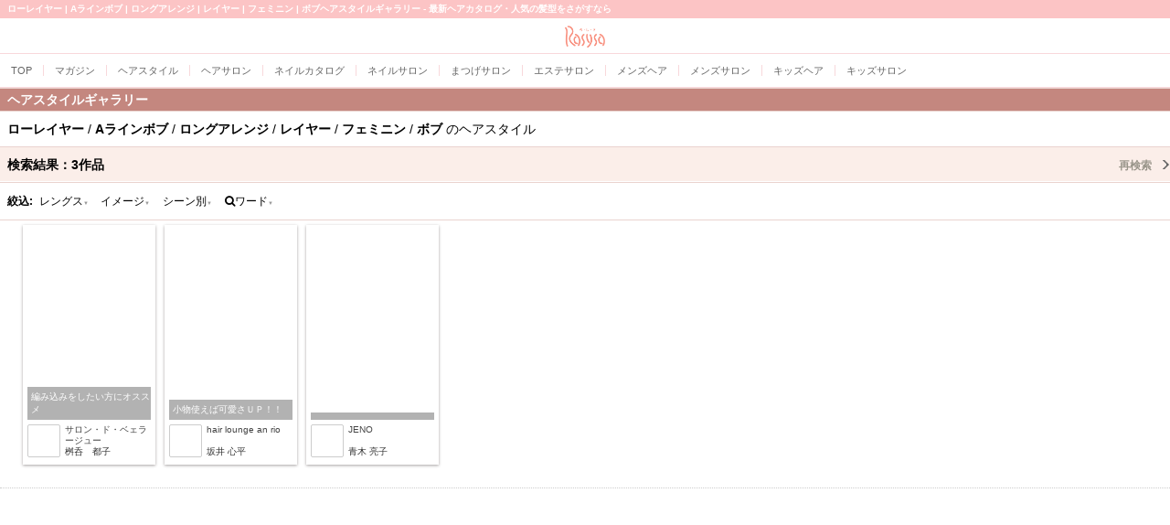

--- FILE ---
content_type: text/html; charset=EUC-JP
request_url: https://mobile.rasysa.com/pkg/style/kamigata_lowlayer/kamigata_alinebob/long_arrange/kamigata_layer/styleimage_feminine/kamigata_bob/
body_size: 14958
content:
 <!DOCTYPE html PUBLIC "-//W3C//DTD XHTML 1.0 Transitional//EN" "http://www.w3.org/TR/xhtml1/DTD/xhtml1-transitional.dtd">
<html xmlns="http://www.w3.org/1999/xhtml" xml:lang="ja" lang="ja">
<head>
<meta content="text/html; charset=EUC-JP" http-equiv="Content-type"/> 
<meta content="text/javascript" http-equiv="Content-Script-Type"/>
<meta content="text/css" http-equiv="Content-Style-Type"/>
<title>ローレイヤー・Aラインボブ・ロングアレンジ・レイヤー・フェミニン・ボブのヘアスタイルギャラリー - Rasysa(らしさ)</title>
<meta name="description" content="ヘアスタイルギャラリー | ローレイヤー | Aラインボブ | ロングアレンジ | レイヤー | フェミニン | ボブの一覧 |  62,500作品の最旬ヘアカタログで人気の髪型をチェック "/>
<meta name="keywords" content="ヘアスタイル,ヘアカタログ,髪型,ローレイヤー,Aラインボブ,ロングアレンジ,レイヤー,フェミニン,ボブ"/>
<meta name="robots" content="INDEX,FOLLOW,ARCHIVE"/>
<link rel="canonical" href="https://www.rasysa.com/pkg/style/kamigata_lowlayer/kamigata_alinebob/long_arrange/kamigata_layer/styleimage_feminine/kamigata_bob/"/>



<meta name="viewport" content="width=device-width, initial-scale=1.0"/>
<meta name="format-detection" content="telephone=no"/>




<link href="/css/apsalus4/css/apsalus4.sp.v1r1.css" rel="stylesheet" type="text/css"/>
<link href="//netdna.bootstrapcdn.com/font-awesome/3.2.1/css/font-awesome.css" rel="stylesheet"/>
<link href="/assets/template/css/smartphone.v3r1.css?20141201" rel="stylesheet" type="text/css"/>
<link href="/assets/template/css/layout_3rd.v3r0.css?20140901" rel="stylesheet" type="text/css"/>
<link href="/assets/template/css/style/default.v1r3.css" rel="stylesheet" type="text/css"/>


<link rel="stylesheet" href="/style/css/index.v2r0.css" type="text/css"/>
<link rel="stylesheet" href="/pkg/style/css/index.v2r1.css?20160729" type="text/css"/>








<meta name="twitter:card" content="summary"/><meta name="twitter:site" content="@rasysa"/><meta name="twitter:title" content="ローレイヤー | Aラインボブ | ロングアレンジ | レイヤー | フェミニン | ボブヘアスタイルギャラリー - 最新ヘアカタログ・人気の髪型をさがすなら"/><meta name="twitter:description" content="ヘアスタイルギャラリー | ローレイヤー | Aラインボブ | ロングアレンジ | レイヤー | フェミニン | ボブの一覧 |  62,500作品の最旬ヘアカタログで人気の髪型をチェック "/>


<meta property="og:type" content="article"/><meta property="og:url" content="https://www.rasysa.com/pkg/style/kamigata_lowlayer/kamigata_alinebob/long_arrange/kamigata_layer/styleimage_feminine/kamigata_bob/"/><meta property="og:site_name" content="Rasysa.Com"/><meta property="og:title" content="ローレイヤー | Aラインボブ | ロングアレンジ | レイヤー | フェミニン | ボブヘアスタイルギャラリー - 最新ヘアカタログ・人気の髪型をさがすなら"/><meta property="og:description" content="ヘアスタイルギャラリー | ローレイヤー | Aラインボブ | ロングアレンジ | レイヤー | フェミニン | ボブの一覧 |  62,500作品の最旬ヘアカタログで人気の髪型をチェック "/>


<meta itemprop="url" content="https://www.rasysa.com/pkg/style/kamigata_lowlayer/kamigata_alinebob/long_arrange/kamigata_layer/styleimage_feminine/kamigata_bob/"/><meta itemprop="name" content="ローレイヤー | Aラインボブ | ロングアレンジ | レイヤー | フェミニン | ボブヘアスタイルギャラリー - 最新ヘアカタログ・人気の髪型をさがすなら"/><meta itemprop="description" content="ヘアスタイルギャラリー | ローレイヤー | Aラインボブ | ロングアレンジ | レイヤー | フェミニン | ボブの一覧 |  62,500作品の最旬ヘアカタログで人気の髪型をチェック "/>





<!-- analytics -->
<script async="async" src="https://www.googletagmanager.com/gtag/js?id=G-71G2433R9N"></script>
<script>
  window.dataLayer = window.dataLayer || [];
  function gtag(){dataLayer.push(arguments);}
  gtag('js', new Date());
  gtag('config', 'UA-29657907-1');
  gtag('config', 'G-71G2433R9N');
</script>




<script type="text/javascript">
var googletag = googletag || {};
googletag.cmd = googletag.cmd || [];
(function() {
var gads = document.createElement('script');
gads.async = true;
gads.type = 'text/javascript';
var useSSL = 'https:' == document.location.protocol;
gads.src = (useSSL ? 'https:' : 'http:') + 
'//www.googletagservices.com/tag/js/gpt.js';
var node = document.getElementsByTagName('script')[0];
node.parentNode.insertBefore(gads, node);
})();
</script>

<script type="text/javascript">
googletag.cmd.push(function() {
googletag.defineSlot('/5338505/MOBILE_AB300x250', [300, 250], 'div-gpt-ad-1386591295094-0').addService(googletag.pubads());
googletag.defineSlot('/5338505/MOBILE_AH320x50', [320, 50], 'div-gpt-ad-1386591295094-1').addService(googletag.pubads());
googletag.pubads().enableSingleRequest();
googletag.enableServices();
});
</script>



</head>
<body id="sp2style">
<div class="body-wrapper">


  




<h1>ローレイヤー | Aラインボブ | ロングアレンジ | レイヤー | フェミニン | ボブヘアスタイルギャラリー - 最新ヘアカタログ・人気の髪型をさがすなら</h1>



<div class="rasysaheader clearfix">
	<div class="rasysaheader-inner">
	
	<div class="logo2 center"><a href="/"><img src="/image/common/201402/ttl_rasysaheader_logo_originalcolor.png" class="h24"/></a></div>
	</div>
</div>


<div class="rasysaheader-navi">
<div class="rasysaheader-navi-inner clearfix">
<nav id="gnavi">
<div class="wrap">
<ul style="width:1500px">
<li><a href="/"><span class="ff-cgothic">TOP</span></a></li>
<li><a href="/m/"><span>マガジン</span></a></li>
<li><a href="/style/"><span>ヘアスタイル</span></a></li>
<li><a href="/salon/"><span>ヘアサロン</span></a></li>
<li><a href="/nail/gallery/"><span>ネイルカタログ</span></a></li>
<li><a href="/nail/"><span>ネイルサロン</span></a></li>
<li><a href="/eyelash/"><span>まつげサロン</span></a></li>
<li><a href="/esthe/"><span>エステサロン</span></a></li>
<li><a href="/style/mens/"><span>メンズヘア</span></a></li>
<li><a href="/salon/search/mensonly/"><span>メンズサロン</span></a></li>
<li><a href="/style/kids/"><span>キッズヘア</span></a></li>
<li><a href="/salon/features/kidssalon.html"><span>キッズサロン</span></a></li>
</ul>
</div>
</nav>


</div>
</div>





<div class="rasysacontents">
	<div class="rasysacontents-header">

<h2 class="title-bar relative bgcolor-sub2 bdcolor-base3 color-white">ヘアスタイルギャラリー</h2>


</div>
	<div class="rasysacontents-main">
<div class="gallery-titles  relative p8">

<h2 class="fs14 fwn lh1p6"><span><span class="fwb color-jetblack">ローレイヤー</span> / </span><span><span class="fwb color-jetblack">Aラインボブ</span> / </span><span><span class="fwb color-jetblack">ロングアレンジ</span> / </span><span><span class="fwb color-jetblack">レイヤー</span> / </span><span><span class="fwb color-jetblack">フェミニン</span> / </span><span><span class="fwb color-jetblack">ボブ</span></span> のヘアスタイル</h2>


</div>

<div class="gallery-hit-count relative">
<a href="#gallery-more-search" class="scroll title with-link bgcolor-base2 bdb1s bdcolor-base3 ">検索結果：<span>3</span>作品
<span class="more">再検索</span>
</a>
</div>






<div class="search-drilldown p8  bdb1s bdcolor-base3">
<div class="search-drilldown-navi clearfix">
<div class="pull-left w30"><span class="fs12 lh2p0  fwb">絞込:</span></div>
<ul class="splitlist sep4 pull-left" style="width:270px;">
<li class="center"><a href="#" class="fs12 lh2p0 ap4-dropdown" data-src="#panel-length2">レングス<span class="fs06 io">▲</span><span class="fs06 ic">▼</span></a></li>
<li class="center"><a href="#" class="fs12 lh2p0 ap4-dropdown" data-src="#panel-styleimage2">イメージ<span class="fs06 io">▲</span><span class="fs06 ic">▼</span></a></li>

<li class="center"><a href="#" class="fs12 lh2p0 ap4-dropdown" data-src="#panel-scene2">シーン別<span class="fs06 io">▲</span><span class="fs06 ic">▼</span></a></li>
<li class="center"><a href="#" class="fs12 lh2p0 ap4-dropdown" data-src="#panel-keyword2"><i class="icon-search"></i>ワード<span class="fs06 io">▲</span><span class="fs06 ic">▼</span></a></li>
</ul>
</div>
<div id="panel-keyword2" class="gallery-text-search clearfix panel hidden">
<form action="./" class="form-inline pull-left m4">

<div class="input-append">
<span class="icon-search muted"></span><input type="text" name="kw" placeholder="キーワード" class="hiragino  "/>
<button type="submit" class="btn ">&nbsp;<i class="icon icon-search maincolor"></i>&nbsp;</button>
</div>
</form>
</div>
<div id="panel-length2" class="panel hidden">
<ul class="splitlist sep2">



<li><a href="/pkg/style/kamigata_lowlayer/kamigata_alinebob/kamigata_layer/styleimage_feminine/kamigata_bob/short/" class="p8 fs12">ショート</a></li>




<li><a href="/pkg/style/kamigata_lowlayer/kamigata_alinebob/kamigata_layer/styleimage_feminine/kamigata_bob/long/" class="p8 fs12">ロング</a></li>




<li><a href="/pkg/style/kamigata_lowlayer/kamigata_alinebob/kamigata_layer/styleimage_feminine/kamigata_bob/medium/" class="p8 fs12">ミディアム</a></li>




<li><a href="/pkg/style/kamigata_lowlayer/kamigata_alinebob/kamigata_layer/styleimage_feminine/kamigata_bob/semedi/" class="p8 fs12">セミディ</a></li>




<li><a href="/pkg/style/kamigata_lowlayer/kamigata_alinebob/kamigata_layer/styleimage_feminine/kamigata_bob/short_arrange/" class="p8 fs12">ショートアレンジ</a></li>




<li><a href="/pkg/style/kamigata_lowlayer/kamigata_alinebob/kamigata_layer/styleimage_feminine/kamigata_bob/medium_arrange/" class="p8 fs12">ミディアムアレンジ</a></li>



<li class="bgcolor-main"><a href="/pkg/style/kamigata_lowlayer/kamigata_alinebob/kamigata_layer/styleimage_feminine/kamigata_bob/" class="color-white p8 fs12">ロングアレンジ<span class="unlock" title="選択を解除">×</span></a></li>



</ul>
</div>
<div id="panel-styleimage2" class="panel hidden">
<ul class="splitlist sep2">



<li><a href="/pkg/style/kamigata_lowlayer/kamigata_alinebob/long_arrange/kamigata_layer/kamigata_bob/styleimage_conserva/" class="p8 fs12">コンサバ</a></li>




<li><a href="/pkg/style/kamigata_lowlayer/kamigata_alinebob/long_arrange/kamigata_layer/kamigata_bob/styleimage_mode/" class="p8 fs12">モード</a></li>




<li><a href="/pkg/style/kamigata_lowlayer/kamigata_alinebob/long_arrange/kamigata_layer/kamigata_bob/styleimage_trendy/" class="p8 fs12">トレンディ</a></li>




<li><a href="/pkg/style/kamigata_lowlayer/kamigata_alinebob/long_arrange/kamigata_layer/kamigata_bob/styleimage_casual/" class="p8 fs12">カジュアル</a></li>




<li><a href="/pkg/style/kamigata_lowlayer/kamigata_alinebob/long_arrange/kamigata_layer/kamigata_bob/styleimage_formal/" class="p8 fs12">フォーマル</a></li>




<li><a href="/pkg/style/kamigata_lowlayer/kamigata_alinebob/long_arrange/kamigata_layer/kamigata_bob/styleimage_sporty/" class="p8 fs12">スポーティ</a></li>




<li><a href="/pkg/style/kamigata_lowlayer/kamigata_alinebob/long_arrange/kamigata_layer/kamigata_bob/styleimage_dressy/" class="p8 fs12">ドレッシィ</a></li>



<li class="bgcolor-main"><a href="/pkg/style/kamigata_lowlayer/kamigata_alinebob/long_arrange/kamigata_layer/kamigata_bob/" class="color-white p8 fs12">フェミニン<span class="unlock" title="選択を解除">×</span></a></li>





<li><a href="/pkg/style/kamigata_lowlayer/kamigata_alinebob/long_arrange/kamigata_layer/kamigata_bob/styleimage_mannish/" class="p8 fs12">マニッシュ</a></li>




<li><a href="/pkg/style/kamigata_lowlayer/kamigata_alinebob/long_arrange/kamigata_layer/kamigata_bob/styleimage_elegance/" class="p8 fs12">エレガンス</a></li>




<li><a href="/pkg/style/kamigata_lowlayer/kamigata_alinebob/long_arrange/kamigata_layer/kamigata_bob/styleimage_natural/" class="p8 fs12">ナチュラル</a></li>




<li><a href="/pkg/style/kamigata_lowlayer/kamigata_alinebob/long_arrange/kamigata_layer/kamigata_bob/styleimage_cute/" class="p8 fs12">キュート</a></li>




<li><a href="/pkg/style/kamigata_lowlayer/kamigata_alinebob/long_arrange/kamigata_layer/kamigata_bob/styleimage_cool/" class="p8 fs12">クール</a></li>


</ul>
</div>
<div id="panel-kamigata2" class="panel hidden">
<ul class="splitlist sep2">



<li><a href="/pkg/style/kamigata_lowlayer/kamigata_alinebob/long_arrange/kamigata_layer/styleimage_feminine/kamigata_bob/kamigata_onelength/" class="p8 fs12">ワンレン</a></li>




<li><a href="/pkg/style/kamigata_lowlayer/kamigata_alinebob/long_arrange/kamigata_layer/styleimage_feminine/kamigata_bob/kamigata_gradation/" class="p8 fs12">グラデーション</a></li>



<li class="bgcolor-main"><a href="/pkg/style/long_arrange/styleimage_feminine/" class="color-white p8 fs12">レイヤー<span class="unlock" title="選択を解除">×</span></a></li>





<li><a href="/pkg/style/kamigata_lowlayer/kamigata_alinebob/long_arrange/kamigata_layer/styleimage_feminine/kamigata_bob/kamigata_shaggy/" class="p8 fs12">シャギー</a></li>



<li class="bgcolor-main"><a href="/pkg/style/long_arrange/styleimage_feminine/" class="color-white p8 fs12">ボブ<span class="unlock" title="選択を解除">×</span></a></li>




<li class="bgcolor-main"><a href="/pkg/style/long_arrange/styleimage_feminine/" class="color-white p8 fs12">ローレイヤー<span class="unlock" title="選択を解除">×</span></a></li>





<li><a href="/pkg/style/kamigata_lowlayer/kamigata_alinebob/long_arrange/kamigata_layer/styleimage_feminine/kamigata_bob/kamigata_haighlayer/" class="p8 fs12">ハイレイヤー</a></li>




<li><a href="/pkg/style/kamigata_lowlayer/kamigata_alinebob/long_arrange/kamigata_layer/styleimage_feminine/kamigata_bob/kamigata_mashbob/" class="p8 fs12">マッシュボブ</a></li>



<li class="bgcolor-main"><a href="/pkg/style/long_arrange/styleimage_feminine/" class="color-white p8 fs12">Aラインボブ<span class="unlock" title="選択を解除">×</span></a></li>



</ul>
</div>
<div id="panel-scene2" class="panel hidden">
<ul class="splitlist sep2">



<li><a href="/pkg/style/kamigata_lowlayer/kamigata_alinebob/long_arrange/kamigata_layer/styleimage_feminine/kamigata_bob/scene_waso/" class="p8 fs12">和装</a></li>




<li><a href="/pkg/style/kamigata_lowlayer/kamigata_alinebob/long_arrange/kamigata_layer/styleimage_feminine/kamigata_bob/scene_yukata/" class="p8 fs12">浴衣</a></li>




<li><a href="/pkg/style/kamigata_lowlayer/kamigata_alinebob/long_arrange/kamigata_layer/styleimage_feminine/kamigata_bob/scene_seijinshiki/" class="p8 fs12">成人式</a></li>




<li><a href="/pkg/style/kamigata_lowlayer/kamigata_alinebob/long_arrange/kamigata_layer/styleimage_feminine/kamigata_bob/scene_graduation/" class="p8 fs12">卒業式</a></li>




<li><a href="/pkg/style/kamigata_lowlayer/kamigata_alinebob/long_arrange/kamigata_layer/styleimage_feminine/kamigata_bob/scene_weding-e/" class="p8 fs12">ウェディング（洋装）</a></li>




<li><a href="/pkg/style/kamigata_lowlayer/kamigata_alinebob/long_arrange/kamigata_layer/styleimage_feminine/kamigata_bob/scene_weding-j/" class="p8 fs12">ウェディング（和装）</a></li>




<li><a href="/pkg/style/kamigata_lowlayer/kamigata_alinebob/long_arrange/kamigata_layer/styleimage_feminine/kamigata_bob/scene_weding-oyobare/" class="p8 fs12">ウェディング（お呼ばれ）</a></li>




<li><a href="/pkg/style/kamigata_lowlayer/kamigata_alinebob/long_arrange/kamigata_layer/styleimage_feminine/kamigata_bob/scene_shichigosan/" class="p8 fs12">七五三</a></li>


</ul>
</div>



</div>







	
	
	
	


<div id="gallery" class="wrapper clearfix">
<div class="wrapper-inner ">
	<ul class="splitlist">
		
		<li><a href="https://home.rasysa.com/s-d-b/style/156773.html" class="gallery-style" id="st156773">
			<div class="style-img" style="position:relative;">
				<div class="style-img-inner">
					<img src="/image/spacer.gif" alt="style/catchcopy" class="lazy" data-src="https://home.rasysa.com/s-d-b/style/image/156773_1_200x0.jpg"/>
				</div>
				<div class="style-property" style="">
					<p>編み込みをしたい方にオススメ</p>
				</div>
			</div>
		
			<div class="stylist-area">
				<div class="salon-img" style="background-image:url(https://home.rasysa.com/s-d-b/staff/image/791_2937_1001_36x0.png);"><img src="/image/spacer.gif" height="36" width="36" alt="ヘアスタイル"/></div>
				<div class="salon-name"><span>サロン・ド・ベェラージュー</span> <span></span></div>
				<div class="stylist-name"><span>桝呑　都子</span></div>
			</div>
			<div class="style-new-icon hidden" data-tm="2015/03/25 13:16:42"></div>
		</a></li>
		
		<li><a href="https://home.rasysa.com/an-rio/style/116756.html" class="gallery-style" id="st116756">
			<div class="style-img" style="position:relative;">
				<div class="style-img-inner">
					<img src="/image/spacer.gif" alt="style/catchcopy" class="lazy" data-src="https://home.rasysa.com/an-rio/style/image/116756_1_200x0.jpg"/>
				</div>
				<div class="style-property" style="">
					<p>小物使えば可愛さＵＰ！！</p>
				</div>
			</div>
		
			<div class="stylist-area">
				<div class="salon-img" style="background-image:url(https://home.rasysa.com/an-rio/staff/image/4451_26708_1001_36x0.png);"><img src="/image/spacer.gif" height="36" width="36" alt="ヘアスタイル"/></div>
				<div class="salon-name"><span>hair lounge an rio</span> <span></span></div>
				<div class="stylist-name"><span>坂井 心平</span></div>
			</div>
			<div class="style-new-icon hidden" data-tm="2014/05/03 18:17:30"></div>
		</a></li>
		
		<li><a href="https://home.rasysa.com/apish-jeno/style/106666.html" class="gallery-style" id="st106666">
			<div class="style-img" style="position:relative;">
				<div class="style-img-inner">
					<img src="/image/spacer.gif" alt="style/catchcopy" class="lazy" data-src="https://home.rasysa.com/apish-jeno/style/image/106666_1_0x240.jpg"/>
				</div>
				<div class="style-property" style="">
					<p> </p>
				</div>
			</div>
		
			<div class="stylist-area">
				<div class="salon-img" style="background-image:url(https://home.rasysa.com/apish-jeno/staff/image/3550_26525_1001_36x0.png);"><img src="/image/spacer.gif" height="36" width="36" alt="ヘアスタイル"/></div>
				<div class="salon-name"><span>JENO</span> <span></span></div>
				<div class="stylist-name"><span>青木 亮子</span></div>
			</div>
			<div class="style-new-icon hidden" data-tm="2013/11/29 13:21:29"></div>
		</a></li>
		
	</ul>



</div>
</div>


<div class="pagination center clearfix">
<div class="center bdv1d bdcolor-grayCCC">
<script async="async" src="//pagead2.googlesyndication.com/pagead/js/adsbygoogle.js"></script>


<!-- MOBILE_AD_RES_STYLEGALLERY -->
<ins class="adsbygoogle" style="display:block" data-ad-client="ca-pub-1492659671606138" data-ad-slot="6786994240" data-ad-format="auto"></ins>
<script>
<!--//
(adsbygoogle = window.adsbygoogle || []).push({});
//-->
</script>

</div>


	<div class="pd"><span class="fs12 fwb"><span><span class="fwb color-jetblack">ローレイヤー</span> / </span><span><span class="fwb color-jetblack">Aラインボブ</span> / </span><span><span class="fwb color-jetblack">ロングアレンジ</span> / </span><span><span class="fwb color-jetblack">レイヤー</span> / </span><span><span class="fwb color-jetblack">フェミニン</span> / </span><span><span class="fwb color-jetblack">ボブ</span></span> の<span>ヘアスタイル</span> </span><br/> 全<span class="count-all fs18 fwb">3</span>作品中 <span class="count-current-from">1</span> ～ <span class="count-current-to">3</span> 作品目を表示 <span class="hidden count-per-page">18</span></div>
	

</div>

<div class="pagination pagination-large pagination-centered">
  <ul>
    <li class="disabled"><a href="javascript:void(0);" class="disabled">前へ</a></li>
	
    <li class="active"><a href="javascript:void(0);" class="active">1</a></li>
	
	
    <li class="disabled"><a href="javascript:void(0);">次へ</a></li>
  </ul>
  
</div>


<div id="gallery-more-search" class="gallery-baloon m8 clearfix">
<div class="after br5 bgcolor-main pull-left pd fs12 color-white fwb">ぴったりのヘアスタイルは見つかりましたか？</div>
</div>

<div class="gallery-text-search clearfix ">
<a href="#" class="scroll title with-link bgcolor-base2 bdcolor-base3 ">キーワードでさがす</a>
<form action="/pkg/style/" class="form-inline pull-left m8">
<div class="input-append">
<input type="text" name="kw" placeholder="レングス、技術、エリアなど" class="hiragino delval"/>
<button type="submit" class="btn ">&nbsp;<i class="icon icon-search maincolor"></i>&nbsp;</button>
</div>
</form>
<div class="hotword clearfix mb8 mh8">
<ul class="splitlist pull-left">

</ul>
<a href="/style/keyword.html" class="block pull-right"><i class="icon-chevron-sign-right color-gray">&nbsp;</i></a>
</div>
</div>


<div class="gallery-search">
	<a href="#" class="scroll title with-link bgcolor-base2 bdcolor-base3 ">レングスからさがす <span class="more hidden">もっと見る</span></a>
	<ul class="splitlist sep2 bdcolor-base3 bdb1s">
		<li><a href="/pkg/style/short/"><div class="gallery-length-icon"><img src="/top/newstyle_img/310904-1-68x98.jpg"/></div><span>ショート</span></a></li>
		<li><a href="/pkg/style/medium/"><div class="gallery-length-icon"><img src="/top/newstyle_img/310912-1-68x98.jpg"/></div><span>ミディアム</span></a></li>
		<li><a href="/pkg/style/semedi/"><div class="gallery-length-icon"><img src="/top/newstyle_img/310712-1-68x98.jpg"/></div><span>セミディ</span></a></li>
		<li><a href="/pkg/style/long/"><div class="gallery-length-icon"><img src="/top/newstyle_img/310883-1-68x98.jpg"/></div><span>ロング</span></a></li>
		<li><a href="/pkg/style/short_arrange/"><div class="gallery-length-icon"><img src="/top/newstyle_img/302168-1-68x98.jpg"/></div><span>ショートアレンジ</span></a></li>
		<li><a href="/pkg/style/medium_arrange/"><div class="gallery-length-icon"><img src="/top/newstyle_img/310407-1-68x98.jpg"/></div><span>ミディアムアレンジ</span></a></li>
		<li><a href="/pkg/style/long_arrange/"><div class="gallery-length-icon"><img src="/top/newstyle_img/310333-1-68x98.jpg"/></div><span>ロングアレンジ</span></a></li>

		<li><a href="/pkg/style/"><div class="gallery-length-icon"><img src="//mobile.rasysa.com/top/newstyle_img/90586-1-68x98.jpg"/></div><span>すべて</span></a></li>
	</ul>
	
</div>



<div class="gallery-other-gallerys clearfix">
<ul class="splitlist sep2 md ">
<li class="center"><a href="/style/mens/"><i class="banner banner-border-on banner-size-iconthumb pull-center" style="background-image: url(/style/image/banner/gallery_mens_280x140.20130207.png); "></i><p class="fs14"><strong>メンズギャラリー</strong></p></a></li>
<li class="center"><a href="/style/kids/"><i class="banner banner-border-on banner-size-iconthumb pull-center" style="background-image: url(/style/image/banner/gallery_kids_280x140.20130207.png); "></i><p class="fs14"><strong>キッズギャラリー</strong></p></a></li>
</ul>
</div>


<div class="gallery-is-over bdv1s bdcolor-base3 ">
<a href="/style/" class="center m8 p8 fs14 color-gray">ヘアスタイルTOPに戻る</a>
</div>


<script async="async" src="//pagead2.googlesyndication.com/pagead/js/adsbygoogle.js"></script>
<!-- MOBILE_STYLE_M_320x100_2nd -->
<ins class="adsbygoogle" style="display:inline-block;width:320px;height:100px" data-ad-client="ca-pub-1492659671606138" data-ad-slot="6225893444"></ins>
<script>
(adsbygoogle = window.adsbygoogle || []).push({});
</script>





<div class="recommend">
<h2 class="title-bar relative bgcolor-sub2 bdcolor-base3  color-white">もっとヘアスタイルを楽しむ</h2>
<ul class="listview flat">

<li><a href="/style/pickup/"><i class="banner banner-border-on banner-size-iconthumb pull-center" style="background-image: url(/style/image/banner/stylepickup_280x140_20260122.png); "></i><p><strong class="txt">ヘアスタイルピックアップ</strong>毎週更新。編集部厳選<br/>おすすめスタイル</p></a></li>
<li><a href="/style/column/clinic/"><i class="banner banner-border-on banner-size-iconthumb pull-center" style="background-image: url(/style/image/banner/column_clinic_280x140.20130224.png); "></i><p><strong class="txt">なんでも相談室</strong>こんなときどうする？<br/>「ヘアカットでお悩み解決」</p></a></li>
<li><a href="/pkg/style/nail/"><i class="banner banner-border-on banner-size-iconthumb pull-center" style="background-image: url(/style/image/banner/gallery_nail_280x140.20130207.png); "></i><p><strong class="txt">ネイルカタログ</strong>ネイルも見られる。</p></a></li>
</ul>


</div>




</div>
	<div class="rasysacontents-footer">




</div>

</div>


</div>





<ul class="breadlist clearfix">
<li itemscope="itemscope" itemtype="http://data-vocabulary.org/Breadcrumb"><a href="/" itemprop="item"><span itemprop="title"><i class="icon-home"></i></span></a></li>
<li itemscope="itemscope" itemtype="http://data-vocabulary.org/Breadcrumb"><a href="/style/?unset" itemprop="url"><span  itemprop="title">ヘアスタイル</span></a></li><li itemscope="itemscope" itemtype="http://data-vocabulary.org/Breadcrumb"><a href="/pkg/style/" itemprop="url"><span  itemprop="title">ヘアスタイルギャラリー</span></a></li><li itemscope="itemscope" itemtype="http://data-vocabulary.org/Breadcrumb"><a href="/pkg/style/kamigata_lowlayer/" itemprop="url"><span  itemprop="title">ローレイヤー</span></a></li><li itemscope="itemscope" itemtype="http://data-vocabulary.org/Breadcrumb"><a href="/pkg/style/kamigata_lowlayer/kamigata_alinebob/" itemprop="url"><span  itemprop="title">Aラインボブ</span></a></li><li itemscope="itemscope" itemtype="http://data-vocabulary.org/Breadcrumb"><a href="/pkg/style/kamigata_lowlayer/kamigata_alinebob/long_arrange/" itemprop="url"><span  itemprop="title">ロングアレンジ</span></a></li><li itemscope="itemscope" itemtype="http://data-vocabulary.org/Breadcrumb"><a href="/pkg/style/kamigata_lowlayer/kamigata_alinebob/long_arrange/kamigata_layer/" itemprop="url"><span  itemprop="title">レイヤー</span></a></li><li itemscope="itemscope" itemtype="http://data-vocabulary.org/Breadcrumb"><a href="/pkg/style/kamigata_lowlayer/kamigata_alinebob/long_arrange/kamigata_layer/styleimage_feminine/" itemprop="url"><span  itemprop="title">フェミニン</span></a></li><li itemscope="itemscope" itemtype="http://data-vocabulary.org/Breadcrumb"><strong>ボブ</strong></li>
</ul>



<div class="rasysafooter">


<div class="rasysa-app">
<p class="md ff-cgothic color-sub09">RASYSA APPS</p>
<div class="bgcolor-white md pvd">
	<p class="applink center fs18 color-gray md">らしさ ヘアスタイルデザイナー</p>
   <div class="app-body mw fs16 color-gray666 left">
        <p>超簡単！女の子のための本格ヘアスタイルシミュレーションアプリ、Debut.毎月更新される有名美容室の最新のヘアスタイルでイメチェンお試し！</p>
    </div>
   <ul class="applink-buttons splitlist sep2 mhw center">
	<li class="center prd">
        <a href="https://itunes.apple.com/jp/app/id1424028354?mt=8" class="center">
            <img src="[data-uri]" alt="AppStoreからダウンロード" class=""/>
        </a>
	</li>
	<li class="center pld">
        <a href="https://play.google.com/store/apps/details?id=com.rasysa.hairstyledesigner&amp;pcampaignid=MKT-Other-global-all-co-prtnr-py-PartBadge-Mar2515-1">
            <img src="[data-uri]" alt="Google Playからダウンロード"/>
        </a>
	</li>
    </ul>
   <div class="applink-image mhd mbw center">
	<a href="/hsd/"><img src="/image/hsd/banner_300x300.png" alt=""/></a>
   </div>

</div>
</div>





<div class="footer-search mbd">
<p class="md ff-cgothic color-sub09"> SITE SEARCH </p>
<div id="cse-search-form" class="center phd"></div>
<script src="//www.google.com/jsapi" type="text/javascript"></script>
<script type="text/javascript">
google.load('search', '1', {language: 'ja', style: google.loader.themes.V2_DEFAULT});
google.setOnLoadCallback(function() {
  var customSearchOptions = {};
  var orderByOptions = {};
  orderByOptions['keys'] = [{label: 'Relevance', key: ''} , {label: 'Date', key: 'date'}];
  customSearchOptions['enableOrderBy'] = true;
  customSearchOptions['orderByOptions'] = orderByOptions;
  var imageSearchOptions = {};
  imageSearchOptions['layout'] = 'google.search.ImageSearch.LAYOUT_POPUP';
  customSearchOptions['enableImageSearch'] = true;
  var customSearchControl =   new google.search.CustomSearchControl('017253394978543633877:fgnn9m_dmsg', customSearchOptions);
  customSearchControl.setResultSetSize(google.search.Search.FILTERED_CSE_RESULTSET);
  var options = new google.search.DrawOptions();
  options.enableSearchboxOnly('/search', 'q');
  options.setAutoComplete(true);
  customSearchControl.draw('cse-search-form', options);
}, true);
</script>
<style type="text/css">
input.gsc-input, .gsc-input-box, .gsc-input-box-hover, .gsc-input-box-focus {
border-color: #D9D9D9;
}
input.gsc-search-button, input.gsc-search-button:hover, input.gsc-search-button:focus {
border-color: #666666;
background-color: #CECECE;
background-image: none;
filter: none;
}
</style>
</div>


<div class="footer-whatnews mbd">
<p class="md ff-cgothic color-sub09">WHAT'S NEW </p>

<ul class="splitlist">

<li><a href="/pkg/headline/detail/20260126001.html" class="canonical_url">
<div class="pic150150_url"><img src="/pkg/headline/img/20260126001/banner/banner_300x300.png" alt="" border="0"/></div>
<div class="content">
<div class="contentgrp">NEWS</div>
<div class="contenttitle">理容室・美容室の設計施工事例　新着のご紹介</div>
<div class="contentsubject">ヘッドラインニュース</div>
<div class="contentsubject2">2026/01/26</div>
</div>
</a></li>

<li><a href="/style/pickup/20260122" class="canonical_url">
<div class="pic150150_url"><img src="/style/pickup/20260122/image/banner/banner_300x300.png" alt="" border="0"/></div>
<div class="content">
<div class="contentgrp">HAIR STYLE</div>
<div class="contenttitle">視線集中☆エッジの効いた主役ヘア</div>
<div class="contentsubject">今週のヘアスタイルピックアップ</div>
<div class="contentsubject2">2026/1/22</div>
</div>
</a></li>

<li><a href="/hsd/" class="canonical_url">
<div class="pic150150_url"><img src="/hsd/assets/images/whatsnew/banner_300x300_20260122.png" alt="" border="0"/></div>
<div class="content">
<div class="contentgrp">Rasysa Apps 更新情報★</div>
<div class="contenttitle">前髪×カラーで印象チェンジ｜ヘアコレクション更新</div>
<div class="contentsubject">らしさ ヘアスタイルデザイナー</div>
<div class="contentsubject2">2026/1/22 UP</div>
</div>
</a></li>

<li><a href="/style/column/clinic/" class="canonical_url">
<div class="pic150150_url"><img src="/style/column/clinic/image/20260120/img_backnumber_225x225.jpg" alt="" border="0"/></div>
<div class="content">
<div class="contentgrp">COLUMN</div>
<div class="contenttitle">ヘアカットでお悩み解決 </div>
<div class="contentsubject">ヘアなんでも相談室</div>
<div class="contentsubject2">2026/1/20</div>
</div>
</a></li>

</ul>

</div>



<div class="footer-category ">
<p class="md  ff-cgothic color-sub09"> AND ... MANY CONTENTS </p>

<ul class="splitlist sep3">
<li class="mbd"><a href="/" class="disable">トップ</a></li>
<li class="mbd"><a href="/m/">マガジン</a></li>
<li class="mbd"><a href="/style/">ヘアカタログ</a></li>
<li class="mbd"><a href="/style/mens/">メンズカタログ</a></li>
<li class="mbd"><a href="/style/kids/">キッズカタログ</a></li>
<li class="mbd"><a href="/nail/gallery/">ネイルカタログ</a></li>
<li class="mbd"><a href="/salon/">ヘアサロン</a></li>
<li class="mbd"><a href="/nail/search/">ネイルサロン</a></li>
<li class="mbd"><a href="/esthe/search/">エステサロン</a></li>
<li class="mbd"><a href="/salon/campaign/">クーポン</a></li>
<li class="mbd"><a href="/nail/campaign/">ネイルクーポン</a></li>
<li class="mbd"><a href="/esthe/campaign/">エステクーポン</a></li>
</ul>
</div>




<div class="center">
	<a href="https://adx.rasysa.com/img/c20220058/link.php?MOBILE_RUNALL_300x250" target="_blank"><img src="https://adx.rasysa.com/img/c20220058/ad_300x250.jpg?MOBILE_RUNALL_300x250" /></a>


</div>



<p class="md  ff-cgothic color-sub09"> FOLLOW US </p>
<ul class="splitlist sep3 clearfix">
<li class="center"><a href="https://twitter.com/rasysa" class="round50 bgcolor-white pull-center"><i class="fa fa-twitter icon icon-twitter lh50 fs20 color-lightgray"></i></a></li>
<li class="center"><a href="https://www.instagram.com/rasysa_hairstyledesigner/" class="round50 bgcolor-white pull-center"><i class="fa fa-instagram icon icon-instagram lh50 fs20 color-lightgray"></i></a></li>
<li class="center"><a href="http://www.facebook.com/rasysa.info/" class="round50 bgcolor-white pull-center"><i class="fa fa-facebook icon icon-facebook lh50 fs20 color-lightgray"></i></a></li>
</ul>





<div id="global-footer-navi-about" class="container center">
	<ul class="seplist pull-to-center fs10">
	<li><a href="/about/" class="">らしさって？</a></li>
	<li><a href="/about/kiyaku/" class="">ご利用規約</a></li>
	<li><a href="/about/domain/" class="">メールが届かない</a></li>
	<li><a href="/doc/info/" class="">お問い合わせ</a></li>
	</ul>
</div>




<ul class="media-switcher-bar md">
<li class="center"><a href="https://mobile.rasysa.com/p/https://www.rasysa.com/pkg/style/kamigata_lowlayer/kamigata_alinebob/long_arrange/kamigata_layer/styleimage_feminine/kamigata_bob/" class="btn btn-flat btn-block w280">デスクトップ版 <i class="icon-chevron-sign-right"></i></a></li>
</ul>


<div class="copyright center md fs12">&copy; Rasysa.com Corporation</div>

<div class="scrollarea"><a href="#" class="scroll"><i class="icon-chevron-sign-up"></i> このページの先頭へ</a></div>

</div>









<script type="text/javascript" src="//ajax.googleapis.com/ajax/libs/jquery/1.8.3/jquery.min.js"></script>
<script type="text/javascript" src="/js/jquery/apsalus4/simplescroll.v1r2.js"></script>
<script type="text/javascript" charset="utf-8">
<!-- //
$(function() {
	$('a.scroll').ap4_simpleScroll({'offset':43}); 
});
//-->
</script>

<script type="text/javascript" src="/js/jquery/apsalus4/simpledropdown.v1r2.js"></script>
<script type="text/javascript">
<!-- //
$(function(){
	$('a.rasysaheader-navi-dropdown').ap4_simpleDropDown();
});
//-->
</script>

<script type="text/javascript">
<!--//
$(function() {
$('.rasysafooter .scrollarea').hide();


$(window).bind("resize load",function(){
	if($(window).height()>$(window).width()){
		$('.rasysafooter .scrollarea').attr('e',1);//縦向きの場合の命令
		$('.rasysafooter .scrollarea').fadeOut(); 
	}else{
		$('.rasysafooter .scrollarea').attr('e',0);//横向きの場合の命令
		$('.rasysafooter .scrollarea').fadeOut(); 
	}
});

$(window).scroll(function () {
	if ($(this).scrollTop() > 500) {
		if ($('.rasysafooter .scrollarea').attr('e') == 1){
			$('.rasysafooter .scrollarea').fadeIn();
		}
	}else { 
		$('.rasysafooter .scrollarea').fadeOut(); 
	}
});
});
//-->
</script>


<script type="text/javascript">
<!--//
$(function() {
$('a').click(function(){
	var location = 	window.location.pathname +
	window.location.search ;
	try{
		ga('send', 'event', 'href_link', 'click', $(this).attr('href'),{'page': location});
	}catch(ex){
	}
});
});
//-->
</script>






<script type="text/javascript" charset="utf-8">
<!-- //
$(function() {
	//facebook
	(function(d, s, id) {
	  var js, fjs = d.getElementsByTagName(s)[0];
	  if (d.getElementById(id)) return;
	  js = d.createElement(s); js.id = id;
	  js.src = "//connect.facebook.net/ja_JP/sdk.js#xfbml=1&version=v2.0&appId=336645246369608";
	  fjs.parentNode.insertBefore(js, fjs);
	}(document, 'script', 'facebook-jssdk'));

});
//-->
</script>
<div id="fb-root"></div>




<script type="text/javascript" src="/js/jquery/apsalus4/simpledropdown.v1r2.js"></script>
<script type="text/javascript">
<!-- //
$(function(){
	$('a.ap4-dropdown').ap4_simpleDropDown();

});
//-->
</script>

<link rel="stylesheet" type="text/css" href="/js/jquery/delval/css/delval.css"/>
<script type="text/javascript" src="/js/jquery/delval/delval.js"></script>
<script type="text/javascript">
<!-- //
$(function(){
	$("input.delval").delval();
});
//-->
</script>

<script type="text/javascript" src="/js/jquery/lazyload/jquery.lazyload.js"></script>
<script type="text/javascript">
<!-- //
$(function(){
	$('img.lazy').lazyload({data_attribute : "src",threshold: 220,effect: 'fadeIn'});
});
//-->
</script>

<script type="text/javascript" src="/js/jquery/cookie/jquery.cookie.js"></script>
<script type="text/javascript" src="/js/jquery/json/jquery.json-2.4.min.js"></script>
<script type="text/javascript">
<!-- //
$(function(){
		//
		var now = new Date();
		var today = new Date(now.getFullYear(),now.getMonth(),now.getDate());
		var threehourago = (new Date());
		threehourago.setHours(threehourago.getHours() - 3);

		var cookie_string = $.cookie('__rsg');
		var	cookie_json = $.parseJSON(cookie_string);
		var lastaccess_tm = threehourago;
		if (cookie_json != null){
			lastaccess_tm = new Date(cookie_json.la);
		}

		$('.style-new-icon').each(function(){
			var data_tm = $(this).attr('data-tm');
			var date1 = new Date(data_tm);
			
			if (date1 >= lastaccess_tm){
				$(this).show();
			}else{
				if (date1 >= today){
					$(this).addClass('style-today-icon').show();
				}else{
					$(this).hide();
				}
			}
		});

		if (lastaccess_tm <= threehourago){
			var cookie_json = { la: now.toString() };
			$.cookie('__rsg', $.toJSON( cookie_json ) , { expires: 7 , path:'/',domain: '.rasysa.com' });
		}

//	//
//	$.autopager({
//		content: '.gallery-style', // コンテンツ部分のセレクタ 
//		appendTo: '.wrapper-inner',
//	});
});
//-->

</script>



</body>
</html>

--- FILE ---
content_type: text/html; charset=utf-8
request_url: https://www.google.com/recaptcha/api2/aframe
body_size: 155
content:
<!DOCTYPE HTML><html><head><meta http-equiv="content-type" content="text/html; charset=UTF-8"></head><body><script nonce="7QlGk_DvZQ8VqsHCPxDnQg">/** Anti-fraud and anti-abuse applications only. See google.com/recaptcha */ try{var clients={'sodar':'https://pagead2.googlesyndication.com/pagead/sodar?'};window.addEventListener("message",function(a){try{if(a.source===window.parent){var b=JSON.parse(a.data);var c=clients[b['id']];if(c){var d=document.createElement('img');d.src=c+b['params']+'&rc='+(localStorage.getItem("rc::a")?sessionStorage.getItem("rc::b"):"");window.document.body.appendChild(d);sessionStorage.setItem("rc::e",parseInt(sessionStorage.getItem("rc::e")||0)+1);localStorage.setItem("rc::h",'1769450636853');}}}catch(b){}});window.parent.postMessage("_grecaptcha_ready", "*");}catch(b){}</script></body></html>